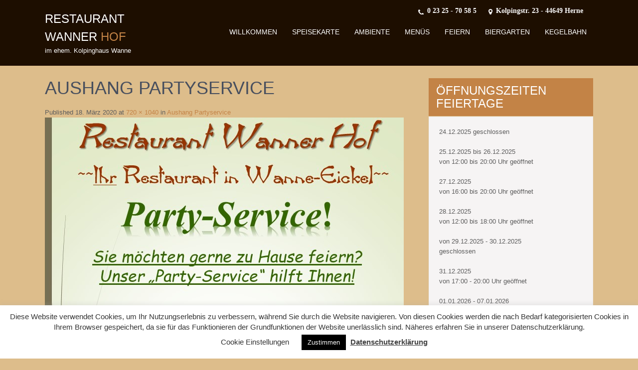

--- FILE ---
content_type: text/html; charset=UTF-8
request_url: https://www.restaurant-wanner-hof.de/party-service/aushang-partyservice/
body_size: 10718
content:
<!DOCTYPE html>
<html lang="de">
<head>
<meta charset="UTF-8">
<meta name="viewport" content="width=device-width, initial-scale=1">
<link rel="profile" href="http://gmpg.org/xfn/11">
<link rel="pingback" href="https://www.restaurant-wanner-hof.de/xmlrpc.php">
<meta name='robots' content='index, follow, max-image-preview:large, max-snippet:-1, max-video-preview:-1' />

	<!-- This site is optimized with the Yoast SEO plugin v26.8 - https://yoast.com/product/yoast-seo-wordpress/ -->
	<title>Aushang Partyservice - Restaurant Wanner Hof</title>
	<link rel="canonical" href="https://www.restaurant-wanner-hof.de/party-service/aushang-partyservice/" />
	<meta property="og:locale" content="de_DE" />
	<meta property="og:type" content="article" />
	<meta property="og:title" content="Aushang Partyservice - Restaurant Wanner Hof" />
	<meta property="og:url" content="https://www.restaurant-wanner-hof.de/party-service/aushang-partyservice/" />
	<meta property="og:site_name" content="Restaurant Wanner Hof" />
	<meta property="article:modified_time" content="2020-03-18T18:02:31+00:00" />
	<meta property="og:image" content="https://www.restaurant-wanner-hof.de/party-service/aushang-partyservice" />
	<meta property="og:image:width" content="720" />
	<meta property="og:image:height" content="1040" />
	<meta property="og:image:type" content="image/jpeg" />
	<meta name="twitter:card" content="summary_large_image" />
	<script type="application/ld+json" class="yoast-schema-graph">{"@context":"https://schema.org","@graph":[{"@type":"WebPage","@id":"https://www.restaurant-wanner-hof.de/party-service/aushang-partyservice/","url":"https://www.restaurant-wanner-hof.de/party-service/aushang-partyservice/","name":"Aushang Partyservice - Restaurant Wanner Hof","isPartOf":{"@id":"https://www.restaurant-wanner-hof.de/#website"},"primaryImageOfPage":{"@id":"https://www.restaurant-wanner-hof.de/party-service/aushang-partyservice/#primaryimage"},"image":{"@id":"https://www.restaurant-wanner-hof.de/party-service/aushang-partyservice/#primaryimage"},"thumbnailUrl":"https://www.restaurant-wanner-hof.de/wp-content/uploads/2020/03/Aushang-Partyservice.jpg","datePublished":"2020-03-18T18:01:58+00:00","dateModified":"2020-03-18T18:02:31+00:00","breadcrumb":{"@id":"https://www.restaurant-wanner-hof.de/party-service/aushang-partyservice/#breadcrumb"},"inLanguage":"de","potentialAction":[{"@type":"ReadAction","target":["https://www.restaurant-wanner-hof.de/party-service/aushang-partyservice/"]}]},{"@type":"ImageObject","inLanguage":"de","@id":"https://www.restaurant-wanner-hof.de/party-service/aushang-partyservice/#primaryimage","url":"https://www.restaurant-wanner-hof.de/wp-content/uploads/2020/03/Aushang-Partyservice.jpg","contentUrl":"https://www.restaurant-wanner-hof.de/wp-content/uploads/2020/03/Aushang-Partyservice.jpg","width":720,"height":1040},{"@type":"BreadcrumbList","@id":"https://www.restaurant-wanner-hof.de/party-service/aushang-partyservice/#breadcrumb","itemListElement":[{"@type":"ListItem","position":1,"name":"Startseite","item":"https://www.restaurant-wanner-hof.de/"},{"@type":"ListItem","position":2,"name":"Party Service","item":"https://www.restaurant-wanner-hof.de/party-service/"},{"@type":"ListItem","position":3,"name":"Aushang Partyservice"}]},{"@type":"WebSite","@id":"https://www.restaurant-wanner-hof.de/#website","url":"https://www.restaurant-wanner-hof.de/","name":"Restaurant Wanner Hof","description":"im ehem. Kolpinghaus Wanne","potentialAction":[{"@type":"SearchAction","target":{"@type":"EntryPoint","urlTemplate":"https://www.restaurant-wanner-hof.de/?s={search_term_string}"},"query-input":{"@type":"PropertyValueSpecification","valueRequired":true,"valueName":"search_term_string"}}],"inLanguage":"de"}]}</script>
	<!-- / Yoast SEO plugin. -->


<link rel="alternate" type="application/rss+xml" title="Restaurant Wanner Hof &raquo; Feed" href="https://www.restaurant-wanner-hof.de/feed/" />
<link rel="alternate" type="application/rss+xml" title="Restaurant Wanner Hof &raquo; Kommentar-Feed" href="https://www.restaurant-wanner-hof.de/comments/feed/" />
<link rel="alternate" title="oEmbed (JSON)" type="application/json+oembed" href="https://www.restaurant-wanner-hof.de/wp-json/oembed/1.0/embed?url=https%3A%2F%2Fwww.restaurant-wanner-hof.de%2Fparty-service%2Faushang-partyservice%2F%23main" />
<link rel="alternate" title="oEmbed (XML)" type="text/xml+oembed" href="https://www.restaurant-wanner-hof.de/wp-json/oembed/1.0/embed?url=https%3A%2F%2Fwww.restaurant-wanner-hof.de%2Fparty-service%2Faushang-partyservice%2F%23main&#038;format=xml" />
<style id='wp-img-auto-sizes-contain-inline-css' type='text/css'>
img:is([sizes=auto i],[sizes^="auto," i]){contain-intrinsic-size:3000px 1500px}
/*# sourceURL=wp-img-auto-sizes-contain-inline-css */
</style>
<style id='wp-block-library-inline-css' type='text/css'>
:root{--wp-block-synced-color:#7a00df;--wp-block-synced-color--rgb:122,0,223;--wp-bound-block-color:var(--wp-block-synced-color);--wp-editor-canvas-background:#ddd;--wp-admin-theme-color:#007cba;--wp-admin-theme-color--rgb:0,124,186;--wp-admin-theme-color-darker-10:#006ba1;--wp-admin-theme-color-darker-10--rgb:0,107,160.5;--wp-admin-theme-color-darker-20:#005a87;--wp-admin-theme-color-darker-20--rgb:0,90,135;--wp-admin-border-width-focus:2px}@media (min-resolution:192dpi){:root{--wp-admin-border-width-focus:1.5px}}.wp-element-button{cursor:pointer}:root .has-very-light-gray-background-color{background-color:#eee}:root .has-very-dark-gray-background-color{background-color:#313131}:root .has-very-light-gray-color{color:#eee}:root .has-very-dark-gray-color{color:#313131}:root .has-vivid-green-cyan-to-vivid-cyan-blue-gradient-background{background:linear-gradient(135deg,#00d084,#0693e3)}:root .has-purple-crush-gradient-background{background:linear-gradient(135deg,#34e2e4,#4721fb 50%,#ab1dfe)}:root .has-hazy-dawn-gradient-background{background:linear-gradient(135deg,#faaca8,#dad0ec)}:root .has-subdued-olive-gradient-background{background:linear-gradient(135deg,#fafae1,#67a671)}:root .has-atomic-cream-gradient-background{background:linear-gradient(135deg,#fdd79a,#004a59)}:root .has-nightshade-gradient-background{background:linear-gradient(135deg,#330968,#31cdcf)}:root .has-midnight-gradient-background{background:linear-gradient(135deg,#020381,#2874fc)}:root{--wp--preset--font-size--normal:16px;--wp--preset--font-size--huge:42px}.has-regular-font-size{font-size:1em}.has-larger-font-size{font-size:2.625em}.has-normal-font-size{font-size:var(--wp--preset--font-size--normal)}.has-huge-font-size{font-size:var(--wp--preset--font-size--huge)}.has-text-align-center{text-align:center}.has-text-align-left{text-align:left}.has-text-align-right{text-align:right}.has-fit-text{white-space:nowrap!important}#end-resizable-editor-section{display:none}.aligncenter{clear:both}.items-justified-left{justify-content:flex-start}.items-justified-center{justify-content:center}.items-justified-right{justify-content:flex-end}.items-justified-space-between{justify-content:space-between}.screen-reader-text{border:0;clip-path:inset(50%);height:1px;margin:-1px;overflow:hidden;padding:0;position:absolute;width:1px;word-wrap:normal!important}.screen-reader-text:focus{background-color:#ddd;clip-path:none;color:#444;display:block;font-size:1em;height:auto;left:5px;line-height:normal;padding:15px 23px 14px;text-decoration:none;top:5px;width:auto;z-index:100000}html :where(.has-border-color){border-style:solid}html :where([style*=border-top-color]){border-top-style:solid}html :where([style*=border-right-color]){border-right-style:solid}html :where([style*=border-bottom-color]){border-bottom-style:solid}html :where([style*=border-left-color]){border-left-style:solid}html :where([style*=border-width]){border-style:solid}html :where([style*=border-top-width]){border-top-style:solid}html :where([style*=border-right-width]){border-right-style:solid}html :where([style*=border-bottom-width]){border-bottom-style:solid}html :where([style*=border-left-width]){border-left-style:solid}html :where(img[class*=wp-image-]){height:auto;max-width:100%}:where(figure){margin:0 0 1em}html :where(.is-position-sticky){--wp-admin--admin-bar--position-offset:var(--wp-admin--admin-bar--height,0px)}@media screen and (max-width:600px){html :where(.is-position-sticky){--wp-admin--admin-bar--position-offset:0px}}

/*# sourceURL=wp-block-library-inline-css */
</style><style id='global-styles-inline-css' type='text/css'>
:root{--wp--preset--aspect-ratio--square: 1;--wp--preset--aspect-ratio--4-3: 4/3;--wp--preset--aspect-ratio--3-4: 3/4;--wp--preset--aspect-ratio--3-2: 3/2;--wp--preset--aspect-ratio--2-3: 2/3;--wp--preset--aspect-ratio--16-9: 16/9;--wp--preset--aspect-ratio--9-16: 9/16;--wp--preset--color--black: #000000;--wp--preset--color--cyan-bluish-gray: #abb8c3;--wp--preset--color--white: #ffffff;--wp--preset--color--pale-pink: #f78da7;--wp--preset--color--vivid-red: #cf2e2e;--wp--preset--color--luminous-vivid-orange: #ff6900;--wp--preset--color--luminous-vivid-amber: #fcb900;--wp--preset--color--light-green-cyan: #7bdcb5;--wp--preset--color--vivid-green-cyan: #00d084;--wp--preset--color--pale-cyan-blue: #8ed1fc;--wp--preset--color--vivid-cyan-blue: #0693e3;--wp--preset--color--vivid-purple: #9b51e0;--wp--preset--gradient--vivid-cyan-blue-to-vivid-purple: linear-gradient(135deg,rgb(6,147,227) 0%,rgb(155,81,224) 100%);--wp--preset--gradient--light-green-cyan-to-vivid-green-cyan: linear-gradient(135deg,rgb(122,220,180) 0%,rgb(0,208,130) 100%);--wp--preset--gradient--luminous-vivid-amber-to-luminous-vivid-orange: linear-gradient(135deg,rgb(252,185,0) 0%,rgb(255,105,0) 100%);--wp--preset--gradient--luminous-vivid-orange-to-vivid-red: linear-gradient(135deg,rgb(255,105,0) 0%,rgb(207,46,46) 100%);--wp--preset--gradient--very-light-gray-to-cyan-bluish-gray: linear-gradient(135deg,rgb(238,238,238) 0%,rgb(169,184,195) 100%);--wp--preset--gradient--cool-to-warm-spectrum: linear-gradient(135deg,rgb(74,234,220) 0%,rgb(151,120,209) 20%,rgb(207,42,186) 40%,rgb(238,44,130) 60%,rgb(251,105,98) 80%,rgb(254,248,76) 100%);--wp--preset--gradient--blush-light-purple: linear-gradient(135deg,rgb(255,206,236) 0%,rgb(152,150,240) 100%);--wp--preset--gradient--blush-bordeaux: linear-gradient(135deg,rgb(254,205,165) 0%,rgb(254,45,45) 50%,rgb(107,0,62) 100%);--wp--preset--gradient--luminous-dusk: linear-gradient(135deg,rgb(255,203,112) 0%,rgb(199,81,192) 50%,rgb(65,88,208) 100%);--wp--preset--gradient--pale-ocean: linear-gradient(135deg,rgb(255,245,203) 0%,rgb(182,227,212) 50%,rgb(51,167,181) 100%);--wp--preset--gradient--electric-grass: linear-gradient(135deg,rgb(202,248,128) 0%,rgb(113,206,126) 100%);--wp--preset--gradient--midnight: linear-gradient(135deg,rgb(2,3,129) 0%,rgb(40,116,252) 100%);--wp--preset--font-size--small: 13px;--wp--preset--font-size--medium: 20px;--wp--preset--font-size--large: 36px;--wp--preset--font-size--x-large: 42px;--wp--preset--spacing--20: 0.44rem;--wp--preset--spacing--30: 0.67rem;--wp--preset--spacing--40: 1rem;--wp--preset--spacing--50: 1.5rem;--wp--preset--spacing--60: 2.25rem;--wp--preset--spacing--70: 3.38rem;--wp--preset--spacing--80: 5.06rem;--wp--preset--shadow--natural: 6px 6px 9px rgba(0, 0, 0, 0.2);--wp--preset--shadow--deep: 12px 12px 50px rgba(0, 0, 0, 0.4);--wp--preset--shadow--sharp: 6px 6px 0px rgba(0, 0, 0, 0.2);--wp--preset--shadow--outlined: 6px 6px 0px -3px rgb(255, 255, 255), 6px 6px rgb(0, 0, 0);--wp--preset--shadow--crisp: 6px 6px 0px rgb(0, 0, 0);}:where(.is-layout-flex){gap: 0.5em;}:where(.is-layout-grid){gap: 0.5em;}body .is-layout-flex{display: flex;}.is-layout-flex{flex-wrap: wrap;align-items: center;}.is-layout-flex > :is(*, div){margin: 0;}body .is-layout-grid{display: grid;}.is-layout-grid > :is(*, div){margin: 0;}:where(.wp-block-columns.is-layout-flex){gap: 2em;}:where(.wp-block-columns.is-layout-grid){gap: 2em;}:where(.wp-block-post-template.is-layout-flex){gap: 1.25em;}:where(.wp-block-post-template.is-layout-grid){gap: 1.25em;}.has-black-color{color: var(--wp--preset--color--black) !important;}.has-cyan-bluish-gray-color{color: var(--wp--preset--color--cyan-bluish-gray) !important;}.has-white-color{color: var(--wp--preset--color--white) !important;}.has-pale-pink-color{color: var(--wp--preset--color--pale-pink) !important;}.has-vivid-red-color{color: var(--wp--preset--color--vivid-red) !important;}.has-luminous-vivid-orange-color{color: var(--wp--preset--color--luminous-vivid-orange) !important;}.has-luminous-vivid-amber-color{color: var(--wp--preset--color--luminous-vivid-amber) !important;}.has-light-green-cyan-color{color: var(--wp--preset--color--light-green-cyan) !important;}.has-vivid-green-cyan-color{color: var(--wp--preset--color--vivid-green-cyan) !important;}.has-pale-cyan-blue-color{color: var(--wp--preset--color--pale-cyan-blue) !important;}.has-vivid-cyan-blue-color{color: var(--wp--preset--color--vivid-cyan-blue) !important;}.has-vivid-purple-color{color: var(--wp--preset--color--vivid-purple) !important;}.has-black-background-color{background-color: var(--wp--preset--color--black) !important;}.has-cyan-bluish-gray-background-color{background-color: var(--wp--preset--color--cyan-bluish-gray) !important;}.has-white-background-color{background-color: var(--wp--preset--color--white) !important;}.has-pale-pink-background-color{background-color: var(--wp--preset--color--pale-pink) !important;}.has-vivid-red-background-color{background-color: var(--wp--preset--color--vivid-red) !important;}.has-luminous-vivid-orange-background-color{background-color: var(--wp--preset--color--luminous-vivid-orange) !important;}.has-luminous-vivid-amber-background-color{background-color: var(--wp--preset--color--luminous-vivid-amber) !important;}.has-light-green-cyan-background-color{background-color: var(--wp--preset--color--light-green-cyan) !important;}.has-vivid-green-cyan-background-color{background-color: var(--wp--preset--color--vivid-green-cyan) !important;}.has-pale-cyan-blue-background-color{background-color: var(--wp--preset--color--pale-cyan-blue) !important;}.has-vivid-cyan-blue-background-color{background-color: var(--wp--preset--color--vivid-cyan-blue) !important;}.has-vivid-purple-background-color{background-color: var(--wp--preset--color--vivid-purple) !important;}.has-black-border-color{border-color: var(--wp--preset--color--black) !important;}.has-cyan-bluish-gray-border-color{border-color: var(--wp--preset--color--cyan-bluish-gray) !important;}.has-white-border-color{border-color: var(--wp--preset--color--white) !important;}.has-pale-pink-border-color{border-color: var(--wp--preset--color--pale-pink) !important;}.has-vivid-red-border-color{border-color: var(--wp--preset--color--vivid-red) !important;}.has-luminous-vivid-orange-border-color{border-color: var(--wp--preset--color--luminous-vivid-orange) !important;}.has-luminous-vivid-amber-border-color{border-color: var(--wp--preset--color--luminous-vivid-amber) !important;}.has-light-green-cyan-border-color{border-color: var(--wp--preset--color--light-green-cyan) !important;}.has-vivid-green-cyan-border-color{border-color: var(--wp--preset--color--vivid-green-cyan) !important;}.has-pale-cyan-blue-border-color{border-color: var(--wp--preset--color--pale-cyan-blue) !important;}.has-vivid-cyan-blue-border-color{border-color: var(--wp--preset--color--vivid-cyan-blue) !important;}.has-vivid-purple-border-color{border-color: var(--wp--preset--color--vivid-purple) !important;}.has-vivid-cyan-blue-to-vivid-purple-gradient-background{background: var(--wp--preset--gradient--vivid-cyan-blue-to-vivid-purple) !important;}.has-light-green-cyan-to-vivid-green-cyan-gradient-background{background: var(--wp--preset--gradient--light-green-cyan-to-vivid-green-cyan) !important;}.has-luminous-vivid-amber-to-luminous-vivid-orange-gradient-background{background: var(--wp--preset--gradient--luminous-vivid-amber-to-luminous-vivid-orange) !important;}.has-luminous-vivid-orange-to-vivid-red-gradient-background{background: var(--wp--preset--gradient--luminous-vivid-orange-to-vivid-red) !important;}.has-very-light-gray-to-cyan-bluish-gray-gradient-background{background: var(--wp--preset--gradient--very-light-gray-to-cyan-bluish-gray) !important;}.has-cool-to-warm-spectrum-gradient-background{background: var(--wp--preset--gradient--cool-to-warm-spectrum) !important;}.has-blush-light-purple-gradient-background{background: var(--wp--preset--gradient--blush-light-purple) !important;}.has-blush-bordeaux-gradient-background{background: var(--wp--preset--gradient--blush-bordeaux) !important;}.has-luminous-dusk-gradient-background{background: var(--wp--preset--gradient--luminous-dusk) !important;}.has-pale-ocean-gradient-background{background: var(--wp--preset--gradient--pale-ocean) !important;}.has-electric-grass-gradient-background{background: var(--wp--preset--gradient--electric-grass) !important;}.has-midnight-gradient-background{background: var(--wp--preset--gradient--midnight) !important;}.has-small-font-size{font-size: var(--wp--preset--font-size--small) !important;}.has-medium-font-size{font-size: var(--wp--preset--font-size--medium) !important;}.has-large-font-size{font-size: var(--wp--preset--font-size--large) !important;}.has-x-large-font-size{font-size: var(--wp--preset--font-size--x-large) !important;}
/*# sourceURL=global-styles-inline-css */
</style>

<style id='classic-theme-styles-inline-css' type='text/css'>
/*! This file is auto-generated */
.wp-block-button__link{color:#fff;background-color:#32373c;border-radius:9999px;box-shadow:none;text-decoration:none;padding:calc(.667em + 2px) calc(1.333em + 2px);font-size:1.125em}.wp-block-file__button{background:#32373c;color:#fff;text-decoration:none}
/*# sourceURL=/wp-includes/css/classic-themes.min.css */
</style>
<link rel='stylesheet' id='cookie-law-info-css' href='https://www.restaurant-wanner-hof.de/wp-content/cache/autoptimize/css/autoptimize_single_20e8490fab0dcf7557a5c8b54494db6f.css?ver=3.2.8' type='text/css' media='all' />
<link rel='stylesheet' id='cookie-law-info-gdpr-css' href='https://www.restaurant-wanner-hof.de/wp-content/cache/autoptimize/css/autoptimize_single_359aca8a88b2331aa34ac505acad9911.css?ver=3.2.8' type='text/css' media='all' />

<link rel='stylesheet' id='skt-coffee-basic-style-css' href='https://www.restaurant-wanner-hof.de/wp-content/cache/autoptimize/css/autoptimize_single_90abbfe83357d38b41d437fdc4c4020e.css?ver=6.9' type='text/css' media='all' />
<link rel='stylesheet' id='skt-coffee-editor-style-css' href='https://www.restaurant-wanner-hof.de/wp-content/cache/autoptimize/css/autoptimize_single_60204302c38a961c4140f691c9e16084.css?ver=6.9' type='text/css' media='all' />
<link rel='stylesheet' id='nivo-slider-css' href='https://www.restaurant-wanner-hof.de/wp-content/cache/autoptimize/css/autoptimize_single_c57beb5b31eb4b08a2683a210a7c0754.css?ver=6.9' type='text/css' media='all' />
<link rel='stylesheet' id='skt-coffee-main-style-css' href='https://www.restaurant-wanner-hof.de/wp-content/cache/autoptimize/css/autoptimize_single_ae2566c3b7df58c25683bc6c46c927c7.css?ver=6.9' type='text/css' media='all' />
<link rel='stylesheet' id='skt-coffee-style-base-css' href='https://www.restaurant-wanner-hof.de/wp-content/cache/autoptimize/css/autoptimize_single_89b7f579a5eba6dc4d4c4975ff5b910f.css?ver=6.9' type='text/css' media='all' />
<script defer type="text/javascript" src="https://www.restaurant-wanner-hof.de/wp-includes/js/jquery/jquery.min.js?ver=3.7.1" id="jquery-core-js"></script>
<script defer type="text/javascript" src="https://www.restaurant-wanner-hof.de/wp-includes/js/jquery/jquery-migrate.min.js?ver=3.4.1" id="jquery-migrate-js"></script>
<script defer id="cookie-law-info-js-extra" src="[data-uri]"></script>
<script defer type="text/javascript" src="https://www.restaurant-wanner-hof.de/wp-content/cache/autoptimize/js/autoptimize_single_c5592a6fda4d0b779f56db2d5ddac010.js?ver=3.2.8" id="cookie-law-info-js"></script>
<script defer type="text/javascript" src="https://www.restaurant-wanner-hof.de/wp-content/cache/autoptimize/js/autoptimize_single_502e90124d3cc7cae5d9d21e51230ac6.js?ver=6.9" id="nivo-slider-js"></script>
<script defer type="text/javascript" src="https://www.restaurant-wanner-hof.de/wp-content/cache/autoptimize/js/autoptimize_single_479f973aaa9d6bfb286609da714c141c.js?ver=6.9" id="skt-coffee-custom-js"></script>
<link rel="https://api.w.org/" href="https://www.restaurant-wanner-hof.de/wp-json/" /><link rel="alternate" title="JSON" type="application/json" href="https://www.restaurant-wanner-hof.de/wp-json/wp/v2/media/421" /><link rel="EditURI" type="application/rsd+xml" title="RSD" href="https://www.restaurant-wanner-hof.de/xmlrpc.php?rsd" />
<meta name="generator" content="WordPress 6.9" />
<link rel='shortlink' href='https://www.restaurant-wanner-hof.de/?p=421' />
        	<style type="text/css"> 
					a, .blog_lists h2 a:hover,
					#sidebar ul li a:hover,								
					.cols-4 ul li a:hover, .cols-4 ul li.current_page_item a,					
					.phone-no strong,					
					.sitenav ul li a:hover, .sitenav ul li.current_page_item a,					
					.logo h1 span,
					.headertop .left a:hover,
					.services-wrap .one_third h4,
					.cols-4 h5 span,
					.welcomewrap h2 span			
					{ color:#c38346;}
					 
					
					.pagination ul li .current, .pagination ul li a:hover, 
					#commentform input#submit:hover,					
					.nivo-controlNav a.active,				
					h3.widget-title,				
					.wpcf7 input[type='submit'],
					.headertop .right a,
					.services-wrap .one_third:hover
					{ background-color:#c38346;}
					
						
					.header,
					section#home_slider					
					{ border-color:#c38346;}
					
			</style> 
	<style type="text/css">
		
	</style>
	<style type="text/css" id="custom-background-css">
body.custom-background { background-color: #ddbd8b; }
</style>
	<link rel='stylesheet' id='cookie-law-info-table-css' href='https://www.restaurant-wanner-hof.de/wp-content/cache/autoptimize/css/autoptimize_single_26b4f0c3c1bcf76291fa4952fb7f04fb.css?ver=3.2.8' type='text/css' media='all' />
</head>

<body class="attachment wp-singular attachment-template-default attachmentid-421 attachment-jpeg custom-background wp-theme-skt-coffee">
  <div class="header innerheader rel">
        <div class="container">
            <div class="logo">
            			                        <a href="https://www.restaurant-wanner-hof.de/"><h1>Restaurant Wanner Hof</h1>
                        <p>im ehem. Kolpinghaus Wanne</p></a>
            </div><!-- logo -->
            <div class="header_right"> 
            
                              <div class="headerinfo">
                                       <span class="phoneno">0 23 25 - 70 58 5</span>
                                    
                                      <span class="address">Kolpingstr. 23 - 44649 Herne</span>
                                   
                 </div>                 
                      
                        
             <div class="toggle">
                <a class="toggleMenu" href="#">Menu</a>
             </div><!-- toggle --> 
             <div class="sitenav">
                    <div class="menu-hauptmenue-container"><ul id="menu-hauptmenue" class="menu"><li id="menu-item-30" class="menu-item menu-item-type-post_type menu-item-object-page menu-item-home menu-item-30"><a href="https://www.restaurant-wanner-hof.de/">Willkommen</a></li>
<li id="menu-item-622" class="menu-item menu-item-type-custom menu-item-object-custom menu-item-622"><a href="https://www.restaurant-wanner-hof.de/wp-content/uploads/2024/12/2024.12.05_neue-Speisekarte.pdf">Speisekarte</a></li>
<li id="menu-item-131" class="menu-item menu-item-type-post_type menu-item-object-page menu-item-131"><a href="https://www.restaurant-wanner-hof.de/ambiente-im-wanner-hof/">Ambiente</a></li>
<li id="menu-item-203" class="menu-item menu-item-type-post_type menu-item-object-page menu-item-203"><a href="https://www.restaurant-wanner-hof.de/menue-und-buffetvorschlaege-wanner-hof/">Menüs</a></li>
<li id="menu-item-58" class="menu-item menu-item-type-post_type menu-item-object-page menu-item-has-children menu-item-58"><a href="https://www.restaurant-wanner-hof.de/feierlichkeiten/">Feiern</a>
<ul class="sub-menu">
	<li id="menu-item-269" class="menu-item menu-item-type-post_type menu-item-object-page menu-item-269"><a href="https://www.restaurant-wanner-hof.de/festsaal/">Saal</a></li>
	<li id="menu-item-424" class="menu-item menu-item-type-post_type menu-item-object-page menu-item-424"><a href="https://www.restaurant-wanner-hof.de/party-service/">Party Service</a></li>
</ul>
</li>
<li id="menu-item-25" class="menu-item menu-item-type-post_type menu-item-object-page menu-item-25"><a href="https://www.restaurant-wanner-hof.de/biergarten-wanner-hof/">Biergarten</a></li>
<li id="menu-item-26" class="menu-item menu-item-type-post_type menu-item-object-page menu-item-26"><a href="https://www.restaurant-wanner-hof.de/kegelbahn-wanner-hof/">Kegelbahn</a></li>
</ul></div>             </div><!-- site-nav -->
            <div class="clear"></div>
          </div><!-- header_right -->
          <div class="clear"></div>
        </div><!-- container -->
  </div><!--.header -->

      
      

<div class="container">
     <div class="page_content ">
        <section class="site-main">

			    
                <article id="post-421" class="post-421 attachment type-attachment status-inherit hentry">
                    <header class="entry-header">
                        <h1 class="entry-title">Aushang Partyservice</h1>    
                        <div class="entry-meta">
                            Published <span class="entry-date"><time class="entry-date" datetime="2020-03-18T19:01:58+01:00">18. März 2020</time></span> at <a href="https://www.restaurant-wanner-hof.de/wp-content/uploads/2020/03/Aushang-Partyservice.jpg">720 &times; 1040</a> in <a href="https://www.restaurant-wanner-hof.de/party-service/aushang-partyservice/#main" rel="gallery">Aushang Partyservice</a>                        </div><!-- .entry-meta -->
    
                        <nav role="navigation" id="image-navigation" class="image-navigation">
                            <div class="nav-previous"></div>
                            <div class="nav-next"></div>
                        </nav><!-- #image-navigation -->
                    </header><!-- .entry-header -->
    
                    <div class="entry-content">
                        <div class="entry-attachment">
                            <div class="attachment">
                                <a href="https://www.restaurant-wanner-hof.de/wp-content/uploads/2020/03/Aushang-Partyservice.jpg" rel="attachment"><img width="720" height="1040" src="https://www.restaurant-wanner-hof.de/wp-content/uploads/2020/03/Aushang-Partyservice.jpg" class="attachment-1200x1200 size-1200x1200" alt="" decoding="async" fetchpriority="high" srcset="https://www.restaurant-wanner-hof.de/wp-content/uploads/2020/03/Aushang-Partyservice.jpg 720w, https://www.restaurant-wanner-hof.de/wp-content/uploads/2020/03/Aushang-Partyservice-208x300.jpg 208w, https://www.restaurant-wanner-hof.de/wp-content/uploads/2020/03/Aushang-Partyservice-709x1024.jpg 709w" sizes="(max-width: 720px) 100vw, 720px" /></a>                            </div><!-- .attachment -->
    
                                                    </div><!-- .entry-attachment -->
    
                                            </div><!-- .entry-content -->
    
                                    </article><!-- #post-## -->
    
                    
            
        </section>
        <div id="sidebar">    
    <h3 class="widget-title">Öffnungszeiten Feiertage</h3><aside id="%1$s" class="widget %2$s"><div class="textwidget"><p>24.12.2025 geschlossen</p>
<p>25.12.2025 bis 26.12.2025<br />
von 12:00 bis 20:00 Uhr geöffnet</p>
<p>27.12.2025<br />
von 16:00 bis 20:00 Uhr geöffnet</p>
<p>28.12.2025<br />
von 12:00 bis 18:00 Uhr geöffnet</p>
<p>von 29.12.2025 - 30.12.2025<br />
geschlossen</p>
<p>31.12.2025<br />
von 17:00 - 20:00 Uhr geöffnet</p>
<p>01.01.2026 - 07.01.2026<br />
geschlossen</p>
<p>08.01.2026<br />
ab17:00 Uhr wie gewohnt geöffnet</p>
</div></aside><h3 class="widget-title">Öffnungszeiten</h3><aside id="%1$s" class="widget %2$s"><div class="textwidget"><p class="p1"><strong>Mittwoch - Freitag<br />
</strong>16:00 Uhr bis 22:00 Uhr</p>
<p class="p1"><strong>Samstag<br />
</strong>11:00 Uhr bis 14:00 Uhr<br />
17:00 Uhr bis 22:00 Uhr</p>
<p class="p1"><strong>Sonn- und Feiertage</strong><br />
11:30 Uhr bis 20:00 Uhr<br />
durchgehend</p>
<p class="p1"><strong>Montag und Dienstag<br />
</strong><strong>Ruhetag</strong></p>
<p class="p1">Bei einem Mindestbestellwert von 20,00 Euro und im Umkreis von 3 Kilometern liefern wir ohne Zusatzkosten. Rufen Sie uns einfach an:</p>
<p class="p1">02325 - 70 585</p>
<p class="p1">Änderungen vorbehalten.</p>
</div></aside>	
</div><!-- sidebar -->        <div class="clear"></div>
    </div>
</div>

<div id="footer-wrapper">
    	<div class="container">
             <div class="cols-4 widget-column-1">  
                   <div class="logo footerlogo">
            			                        <a href="https://www.restaurant-wanner-hof.de/">
                        <h1>Restaurant Wanner Hof</h1>
                        <p>im ehem. Kolpinghaus Wanne</p></a>
                   </div><!-- logo -->
                                      <p>Wanner Hof,
Kolpingstr. 23,
44649 Herne</p>
                                  <div class="phone-no">
                 
             		 02325 - 70585 <br  />
                              
                        </div>
           <div class="clear"></div>                
                  <div class="social-icons">
					                    
                     
                    
                                        
                                      </div>  
            </div><!--end .widget-column-1-->                  
			         
             
             <div class="cols-4 widget-column-2"> 
                              <h5>Rechtliches</h5>
                               <div class="menu">
                  <div class="menu-rechtliches-container"><ul id="menu-rechtliches" class="menu"><li id="menu-item-31" class="menu-item menu-item-type-post_type menu-item-object-page menu-item-31"><a href="https://www.restaurant-wanner-hof.de/impressum-wanner-hof/">Impressum Wanner Hof</a></li>
<li id="menu-item-32" class="menu-item menu-item-type-post_type menu-item-object-page menu-item-32"><a href="https://www.restaurant-wanner-hof.de/datenschutzerklaerung-wanner-hof/">Datenschutzerklärung Wanner Hof</a></li>
</ul></div>                </div>                        	
                       	
              </div><!--end .widget-column-2-->     
                      
               <div class="cols-4 widget-column-3">
                                   <h5>Unsere Philosophie</h5> 
                    
                             	
				<p>In einem hellen und modernen Ambiente möchten wir Sie mit unseren frisch zubereiteten Speisen verwöhnen. Gerne richten wir auch Ihre Feierlichkeiten für Sie aus.</p> 
                                
                                   <a class="ReadMore" href="#">Read More</a>
                                       
                </div><!--end .widget-column-3-->
                
                <div class="cols-4 widget-column-4">
                                 <h5>Neuigkeiten</h5> 
                 
                                                                          
                </div><!--end .widget-column-4-->
            <div class="clear"></div>
        </div><!--end .container-->
        
        <div class="copyright-wrapper">
        	<div class="container">
                <div class="copyright-txt">&copy; 2025 Restaurant Wanner Hof. All Rights Reserved</div>
                <div class="design-by">Restaurant Wanner Hof Theme By  <a href="https://www.sktthemes.org/product-category/restaurant/" target="_blank">
        SKT Restaurant Themes        </a></div>
            </div>
            <div class="clear"></div>
        </div>
    </div>
<script type="speculationrules">
{"prefetch":[{"source":"document","where":{"and":[{"href_matches":"/*"},{"not":{"href_matches":["/wp-*.php","/wp-admin/*","/wp-content/uploads/*","/wp-content/*","/wp-content/plugins/*","/wp-content/themes/skt-coffee/*","/*\\?(.+)"]}},{"not":{"selector_matches":"a[rel~=\"nofollow\"]"}},{"not":{"selector_matches":".no-prefetch, .no-prefetch a"}}]},"eagerness":"conservative"}]}
</script>
<!--googleoff: all--><div id="cookie-law-info-bar" data-nosnippet="true"><span>Diese Website verwendet Cookies, um Ihr Nutzungserlebnis zu verbessern, während Sie durch die Website navigieren. Von diesen Cookies werden die nach Bedarf kategorisierten Cookies in Ihrem Browser gespeichert, da sie für das Funktionieren der Grundfunktionen der Website unerlässlich sind. Näheres erfahren Sie in unserer Datenschutzerklärung.<br />
<a role='button' class="cli_settings_button" style="margin:5px 20px 5px 20px">Cookie Einstellungen</a><a role='button' data-cli_action="accept" id="cookie_action_close_header" class="medium cli-plugin-button cli-plugin-main-button cookie_action_close_header cli_action_button wt-cli-accept-btn" style="margin:5px">Zustimmen</a> <a href="https://www.restaurant-wanner-hof.de/datenschutzerklaerung-wanner-hof/" id="CONSTANT_OPEN_URL" target="_blank" class="cli-plugin-main-link">Datenschutzerklärung</a></span></div><div id="cookie-law-info-again" data-nosnippet="true"><span id="cookie_hdr_showagain">Cookie Einstellungen</span></div><div class="cli-modal" data-nosnippet="true" id="cliSettingsPopup" tabindex="-1" role="dialog" aria-labelledby="cliSettingsPopup" aria-hidden="true">
  <div class="cli-modal-dialog" role="document">
	<div class="cli-modal-content cli-bar-popup">
		  <button type="button" class="cli-modal-close" id="cliModalClose">
			<svg class="" viewBox="0 0 24 24"><path d="M19 6.41l-1.41-1.41-5.59 5.59-5.59-5.59-1.41 1.41 5.59 5.59-5.59 5.59 1.41 1.41 5.59-5.59 5.59 5.59 1.41-1.41-5.59-5.59z"></path><path d="M0 0h24v24h-24z" fill="none"></path></svg>
			<span class="wt-cli-sr-only">Schließen</span>
		  </button>
		  <div class="cli-modal-body">
			<div class="cli-container-fluid cli-tab-container">
	<div class="cli-row">
		<div class="cli-col-12 cli-align-items-stretch cli-px-0">
			<div class="cli-privacy-overview">
				<h4>Datenschutzübersicht</h4>				<div class="cli-privacy-content">
					<div class="cli-privacy-content-text">Diese Website verwendet Cookies, um Ihr Nutzungserlebnis zu verbessern, während Sie durch die Website navigieren. Von diesen Cookies werden die nach Bedarf kategorisierten Cookies in Ihrem Browser gespeichert, da sie für das Funktionieren der Grundfunktionen der Website unerlässlich sind. <strong>Wir verwenden keine nicht notwendigen Cookies, keine Statistiktools und keine Marketingcookies.</strong></div>
				</div>
				<a class="cli-privacy-readmore" aria-label="Mehr anzeigen" role="button" data-readmore-text="Mehr anzeigen" data-readless-text="Weniger anzeigen"></a>			</div>
		</div>
		<div class="cli-col-12 cli-align-items-stretch cli-px-0 cli-tab-section-container">
												<div class="cli-tab-section">
						<div class="cli-tab-header">
							<a role="button" tabindex="0" class="cli-nav-link cli-settings-mobile" data-target="necessary" data-toggle="cli-toggle-tab">
								Notwendige Cookies							</a>
															<div class="wt-cli-necessary-checkbox">
									<input type="checkbox" class="cli-user-preference-checkbox"  id="wt-cli-checkbox-necessary" data-id="checkbox-necessary" checked="checked"  />
									<label class="form-check-label" for="wt-cli-checkbox-necessary">Notwendige Cookies</label>
								</div>
								<span class="cli-necessary-caption">immer aktiv</span>
													</div>
						<div class="cli-tab-content">
							<div class="cli-tab-pane cli-fade" data-id="necessary">
								<div class="wt-cli-cookie-description">
									Notwendige Cookies sind für das reibungslose Funktionieren der Website unbedingt erforderlich. Diese Kategorie enthält nur Cookies, die grundlegende Funktionen und Sicherheitsmerkmale der Website gewährleisten. Diese Cookies speichern keine persönlichen Informationen.

<table class="cookielawinfo-row-cat-table cookielawinfo-classic"><thead><tr><th class="cookielawinfo-column-1">Cookie</th><th class="cookielawinfo-column-2">Typ</th><th class="cookielawinfo-column-3">Dauer</th><th class="cookielawinfo-column-4">Beschreibung</th></tr></thead><tbody><tr class="cookielawinfo-row"><td class="cookielawinfo-column-1">cookielawinfo-checkbox-necessary</td><td class="cookielawinfo-column-2">first party session</td><td class="cookielawinfo-column-3">1 Stunde</td><td class="cookielawinfo-column-4">Dieses Cookie wird vom GDPR Cookie Consent Plugin gesetzt. Die Cookies dienen dazu, die Einwilligung des Nutzers für die Cookies in der Kategorie "Notwendig" zu speichern.

Speicherdauer: 1 Stunde

Erforderlich: ja</td></tr><tr class="cookielawinfo-row"><td class="cookielawinfo-column-1">CookieLawInfoConsent</td><td class="cookielawinfo-column-2">first party session</td><td class="cookielawinfo-column-3">1 Jahr</td><td class="cookielawinfo-column-4">Das Cookie wird vom GDPR Cookie Consent Plugin gesetzt und dient dazu zu speichern, um die Zusammenfassung der für die Verwendung von Cookies erteilten Einwilligung zu speichern. Das Cookie speichert keine personenbezogenen Daten.

Speicherdauer: 1 Jahr

Erforderlich: Ja</td></tr><tr class="cookielawinfo-row"><td class="cookielawinfo-column-1">viewed_cookie_policy</td><td class="cookielawinfo-column-2">first party session</td><td class="cookielawinfo-column-3">Sitzung</td><td class="cookielawinfo-column-4">Das Cookie wird vom GDPR Cookie Consent Plugin gesetzt und dient dazu zu speichern, ob der Benutzer der Verwendung von Cookies zugestimmt hat oder nicht. Das Cookie speichert keine personenbezogenen Daten.</td></tr><tr class="cookielawinfo-row"><td class="cookielawinfo-column-1">wordpress_test_cookie</td><td class="cookielawinfo-column-2">first party session</td><td class="cookielawinfo-column-3">Sitzung</td><td class="cookielawinfo-column-4">Überprüft, ob der Browser Cookies akzeptiert.

Speicherdauer: nur für die aktuelle Sitzung</td></tr></tbody></table>								</div>
							</div>
						</div>
					</div>
																		</div>
	</div>
</div>
		  </div>
		  <div class="cli-modal-footer">
			<div class="wt-cli-element cli-container-fluid cli-tab-container">
				<div class="cli-row">
					<div class="cli-col-12 cli-align-items-stretch cli-px-0">
						<div class="cli-tab-footer wt-cli-privacy-overview-actions">
						
															<a id="wt-cli-privacy-save-btn" role="button" tabindex="0" data-cli-action="accept" class="wt-cli-privacy-btn cli_setting_save_button wt-cli-privacy-accept-btn cli-btn">SPEICHERN &amp; AKZEPTIEREN</a>
													</div>
						
					</div>
				</div>
			</div>
		</div>
	</div>
  </div>
</div>
<div class="cli-modal-backdrop cli-fade cli-settings-overlay"></div>
<div class="cli-modal-backdrop cli-fade cli-popupbar-overlay"></div>
<!--googleon: all-->
</body>
</html>

--- FILE ---
content_type: text/css
request_url: https://www.restaurant-wanner-hof.de/wp-content/cache/autoptimize/css/autoptimize_single_90abbfe83357d38b41d437fdc4c4020e.css?ver=6.9
body_size: 4471
content:
body{margin:0;padding:0;line-height:20px;font-size:13px;color:#5c5c5c;font-family:Arial,Helvetica,sans-serif;box-sizing:border-box}*{margin:0;padding:0;outline:none}img{border:none;margin:0;padding:0;height:auto}.wp-caption,.wp-caption-text,.sticky,.gallery-caption,.aligncenter{margin:0;padding:0}p{margin:0;padding:0}a{text-decoration:none;color:#c38346}a:hover{color:#b68023}ol,ul{margin:0;padding:0}ol li,ul li{list-style:inside}ul li ul,ul li ul li ul,ol li ol,ol li ol li ol{margin-left:10px}h1,h2,h3,h4,h5,h6{color:#484f5e;font-family:'Roboto',sans-serif;margin:0 0 20px;padding:0;line-height:1.1;font-weight:400;text-transform:uppercase;word-wrap:break-word}h1{font-size:36px}h2{font-size:30px}h3{font-size:24px}h4{font-size:20px}h5{font-size:18px}h6{font-size:14px}.clear{clear:both}.alignnone{margin:5px 20px 20px 0}a img.alignnone{margin:5px 20px 20px 0}.wp-caption.alignnone{margin:5px 20px 20px 0}img.alignnone,.alignnone,.alignnone img{width:100%;display:table-cell}img.aligncenter,.aligncenter{text-align:center;float:none;padding:5px;display:block;margin:0 auto}img.alignleft,.alignleft{float:left;margin:0 15px 0 0;padding:5px}img.alignright,.alignright{float:right;margin:0 0 0 15px;padding:5px}.left{float:left}.right{float:right}.space50{clear:both;height:50px}.space100{clear:both;height:100px}.pagination{display:table;clear:both}.pagination ul{list-style:none;margin:20px 0}.pagination ul li{display:inline;float:left;margin-right:5px}.pagination ul li span,.pagination ul li a{background:#646262;color:#fff;padding:5px 10px;display:inline-block}.pagination ul li .current,.pagination ul li a:hover{background:#34c6f6}#comment-nav-above .nav-previous,#comment-nav-below .nav-previous{float:none !important;margin:10px 0}ol.comment-list li{list-style:none;margin-bottom:5px}.container{width:1100px;margin:0 auto;position:relative}.toggle{display:block}.toggle a{color:#fff;background:url(//www.restaurant-wanner-hof.de/wp-content/themes/skt-coffee/images/mobile_nav_right.png) no-repeat right center #c38346;padding:10px;margin-top:5px;font-size:16px;text-align:left}.toggle a:hover{color:#fff !important}.sitenav{display:none}.sitenav{padding:0;text-align:right;float:right}.sitenav ul{float:right;margin:0;padding:0;font-family:'Roboto',sans-serif;font-weight:400;font-size:14px;text-transform:uppercase}.sitenav ul li{display:inline-block;margin:0;position:relative;text-align:center}.sitenav ul li a{padding:10px 13px;display:block;color:#fff}.sitenav ul li ul li{display:block;position:relative;float:none;top:-1px;border-bottom:1px solid #442a13}.sitenav ul li ul li a{display:block;padding-top:10px;padding-bottom:10px;position:relative;top:1px;text-align:left}.sitenav ul li a:hover,.sitenav ul li.current_page_item a{color:#c38346}.sitenav ul li ul{display:none;z-index:9999999;position:relative}.sitenav ul li:hover>ul{display:block;width:200px;position:absolute;left:0;text-align:left;background-color:rgba(29,14,0,.9);box-shadow:0 2px 2px #333}.sitenav ul li:hover ul li ul{display:none;position:relative}.sitenav ul li:hover ul li:hover>ul{display:block;position:absolute;left:200px;top:1px}.header{width:100%;z-index:999;top:auto;background-color:rgba(29,14,0,.7);position:absolute}.innerheader{position:relative;background-color:rgba(29,14,0,1)}.logo{float:left;z-index:99;padding:20px 0;color:#fff;width:20%}.logo h1{font-weight:400;margin:0;line-height:36px;color:#fff;text-transform:uppercase;font-size:24px}.logo h1 span{color:#c38346}.logo a{color:#fff}.header_right{float:right;text-align:right;width:80%;color:#fff}.headerinfo{font:600 14px/24px 'Roboto';color:#fff;padding:10px 20px 10px 0}.headerinfo span{font-size:14px;margin-left:20px}.headerinfo .phoneno{background:url(//www.restaurant-wanner-hof.de/wp-content/themes/skt-coffee/images/icon-phone.png) no-repeat left 4px;padding:0 0 0 20px}.headerinfo .address{background:url(//www.restaurant-wanner-hof.de/wp-content/themes/skt-coffee/images/location-icon.png) no-repeat left 4px;padding:0 0 0 15px}section#home_slider{padding:0;border-bottom:4px solid #c38346}#FrontBlogPost,#wrapfirst,#wrapsecond{padding:70px 0}h2.section-title{color:#454545;font:300 36px/40px 'Roboto',san-serif;text-align:center}.headerinfo #calendar_wrap{float:right}.headerinfo .search-field,.headerinfo select{width:200px;height:28px}.headerinfo ul li,.headerinfo ol li{list-style:none;display:inline-block}.headerinfo h3{display:block !important;color:#fff}#pagearea{background-color:#432a1c;border-bottom:6px solid #865628;padding:50px 0;color:#fff}.leftwrap{width:41%;float:left;margin:0 20px 0 0}.leftwrap .leftthumbbx{width:177px;float:left;margin:0 35px 0 0}.leftwrap h2{color:#fff;font-weight:300;font-family:'Roboto',sans-serif;font-size:30px;margin:15px 0}.leftwrap h2 span{color:#c38346;font-weight:900}.leftwrap p{margin-bottom:25px}.rightwrap{width:51%;float:right}.rightwrap .threebox{width:164px;height:164px;float:left;margin:0 0 0 22px;background-color:#fff;border-radius:50%;text-align:center}.rightwrap .threebox img{margin:30px auto 10px auto}.rightwrap .threebox h3{font-size:16px;font-weight:600;color:#381305}.rightwrap .threebox a{display:block}a.ReadMore{background-color:#c38346;color:#fff;padding:5px 15px;font:normal 18px/22px 'Roboto Condensed';text-transform:uppercase;-moz- border-radius:5px;-webkit- border-radius:5px;border-radius:5px}a.ReadMore:hover{background-color:#865628;color:#fff}#wrapfirst{background:url(//www.restaurant-wanner-hof.de/wp-content/themes/skt-coffee/images/bodybg.jpg) repeat left top}.last_column{clear:right;margin-right:0 !important}.MoreLink{background-color:#262626;color:#fff;display:inline-block;padding:6px 15px}.welcomewrap img{float:right;margin:10px 0 0 30px;padding:7px;background-color:#fff;border:1px solid #e6e5e5}.welcomewrap p{margin-bottom:30px}.welcomewrap h2{margin-bottom:20px;font-size:38px;border-bottom:1px solid #e1c9b3;box-shadow:0 1px 0 #fff;padding-bottom:10px}.welcomewrap h2 span{color:#c38346}.social-icons a{background-color:#432a1c !important;color:#fff;width:35px;height:35px;line-height:35px;text-align:center;vertical-align:middle;display:inline-block;transition:.6s;-moz-transition:.6s;-webkit-transition:.6s;-o-transition:.6s;margin:0 3px 0 0;padding:0;border-radius:50%}.social-icons br{display:none}.social-icons a:hover{background-color:#c38346 !important;color:#fff}.social-icons .fb{background:url(//www.restaurant-wanner-hof.de/wp-content/themes/skt-coffee/images/icon-fb.png) no-repeat center center}.social-icons .tw{background:url(//www.restaurant-wanner-hof.de/wp-content/themes/skt-coffee/images/icon-tw.png) no-repeat center center}.social-icons .gp{background:url(//www.restaurant-wanner-hof.de/wp-content/themes/skt-coffee/images/icon-gp.png) no-repeat center center}.social-icons .in{background:url(//www.restaurant-wanner-hof.de/wp-content/themes/skt-coffee/images/icon-in.png) no-repeat center center}.site-main{width:740px;margin:0;padding:0;float:left}#sitefull{width:100%;float:none}#sitefull p{margin-bottom:15px}.page_content{padding:25px 0}.page_content p{margin-bottom:20px;line-height:20px}.blog_lists{margin-bottom:30px}.blog_lists h3{margin-bottom:0;text-transform:none}.blog_lists h3 a{color:#484f5e}.blog_lists h3 a:hover{color:#c38346}.blog_lists p{margin-bottom:10px}.blog-meta{font-style:italic;margin-bottom:8px}.post-date,.post-comment,.post-categories{display:inline;color:#000}.single_title{margin-bottom:5px}.BlogPosts{width:31.2%;float:left;margin:0 3% 0 0}.BlogPosts img{width:100%}.BlogPosts h3{margin:10px 0;font-size:22px}.post-thumb{width:20%;float:left;margin:5px 25px 5px 0}#sidebar{width:330px;float:right}aside.widget{margin-bottom:30px;background-color:#f6f4f4;padding:20px;border:1px solid #edecec}aside.widget ul{list-style:disc}h3.widget-title{background-color:#c38346;padding:12px 15px;margin-bottom:1px;color:#fff}#sidebar ul li{list-style:none;word-wrap:break-word;border-bottom:1px dashed #d0cfcf;display:block;padding:12px 0}#sidebar ul li a{background:url(//www.restaurant-wanner-hof.de/wp-content/themes/skt-coffee/images/sidebar-arrow.png) no-repeat 0 14px;padding:10px 0 10px 20px;color:#3b3b3b}#sidebar ul li a:hover{color:#34c6f6}#sidebar ul li:last-child a{border:none}#footer-wrapper{background:url(//www.restaurant-wanner-hof.de/wp-content/themes/skt-coffee/images/footerbg.jpg) repeat center top;position:relative;padding:45px 0 0;color:#fff;border-top:9px solid #432a1c}.cols-4{width:24%;float:left;margin:0 3% 2% 0;word-wrap:break-word}.widget-column-2{width:19%}.widget-column-4{margin-right:0 !important}.cols-4 h5{font-weight:400;font-size:24px;color:#fff;margin-bottom:25px;border-bottom:1px solid #432a1c;padding-bottom:15px;text-transform:uppercase}.cols-4 h5 span{font-weight:300;color:#c38346}.cols-4 ul{margin:0;padding:0;list-style:inside disc}.cols-4 ul li{display:block;padding:0;word-wrap:break-word}.cols-4 ul li a{color:#fff;font:normal 12px/24px Arial,Helvetica,sans-serif;background:url(//www.restaurant-wanner-hof.de/wp-content/themes/skt-coffee/images/list-arrow.png) no-repeat 0 2px;padding:0 0 0 20px}.cols-4 ul li a:hover,.cols-4 ul li.current_page_item a{color:#dd5145}.cols-4 a.readmore span{color:#fff}.cols-4 p{margin-bottom:15px}.cols-4 h1,.cols-4 h2,.cols-4 h3,.cols-4 h4,.cols-4 h5,.cols-4 h6{color:#fff}.phone-no{margin:10px 0 20px;line-height:22px}.phone-no a{color:#d6d6d6}.phone-no a:hover{color:#d6d6d6}.phone-no strong{display:inline-block;color:#c38346}.cols-4 .phone-no p{margin-bottom:0}.widget-column-2 a{font:400 20px/24px 'Roboto',san-serif}div.recent-post{margin:0;padding:0;list-style:none}div.recent-post{display:block;line-height:18px;padding:0 0 30px;background:0 0;margin-bottom:30px;border-bottom:#432a1c 1px dashed}div.recent-post img{float:left;margin:0 15px 0 0;border:#432a1c solid 3px}div.recent-post span{font-size:11px}div.recent-post a{text-decoration:none;background:0 0}div.recent-post a:hover{text-decoration:none}div.recent-post:last-child{border-bottom:0;padding-bottom:0;margin-bottom:0}div.recent-post p{display:inline;line-height:22px;margin:0}.footerlogo{background-color:#432a1c;padding:15px 20px;text-align:center;margin:-45px 0 25px;width:155px;float:none}.footerlogo h1{font-size:25px !important}.copyright-wrapper{background-color:#432a1c;position:relative;padding:15px 0}.copyright-txt{float:left}.copyright-txt span{color:#c38346}.design-by{float:right}.recent-post{min-height:70px;margin:0 0 20px}.recent-post img{float:left;width:60px;margin:3px 10px 5px 0}.recent-post h6{font-size:15px;color:#fff;margin:0 0 5px;font-weight:600}.recent-post h6:hover{color:#34c6f6}.recent-post:last-child{border-bottom:none;margin-bottom:0;padding-bottom:0}.button{background-color:#ff6565;border-bottom:4px solid #e44545;color:#fff;padding:8px 20px;display:inline-block;border-radius:2px;-moz-border-radius:2px;-webkit-border-radius:2px;-o-border-radius:2px;-ms-border-radius:2px}.button:hover{background-color:#34c6f6;border-color:#1898c2;color:#fff}a.added_to_cart{background:#e1472f;padding:5px;display:inline-block;color:#fff;line-height:1}a.added_to_cart:hover{background:#000}a.button.added:before{content:'' !important}#bbpress-forums ul li{padding:0}#subscription-toggle a.subscription-toggle{padding:5px 10px;display:inline-block;color:#e1472f;margin-top:4px}textarea.wp-editor-area{border:1px #ccc solid}.woocommerce input[type=text],.woocommerce textarea{border:1px #ccc solid;padding:4px}form.woocommerce-ordering select{padding:5px;color:#777}.woocommerce table.shop_table th,.woocommerce-page table.shop_table th{font-family:'Roboto',san-serif;color:#c38346}.woocommerce ul.products li.product .price,.woocommerce-page ul.products li.product .price{color:inherit !important}h1.product_title,p.price{margin-bottom:10px}.woocommerce table.shop_table th,.woocommerce-page table.shop_table th{font-family:'Roboto',san-serif;color:#c38346}.woocommerce ul.products li,#payment ul.payment_methods li{list-style:none !important}.woocommerce ul.products li.product .price,.woocommerce-page ul.products li.product .price{color:inherit !important}.woocommerce table.shop_table th,.woocommerce table.shop_table td{border-bottom:0 !important}.screen-reader-text{clip:rect(1px,1px,1px,1px);position:absolute !important;height:1px;width:1px;overflow:hidden}.screen-reader-text:focus{background-color:#f1f1f1;border-radius:3px;box-shadow:0 0 2px 2px rgba(0,0,0,.6);clip:auto !important;color:#21759b;display:block;font-size:14px;font-size:.875rem;font-weight:700;height:auto;left:5px;line-height:normal;padding:15px 23px 14px;text-decoration:none;top:5px;width:auto;z-index:100000}.wpcf7{margin:30px 0 0;padding:0}.wpcf7 input[type=text],.wpcf7 input[type=tel],.wpcf7 input[type=email]{width:40%;border:1px solid #ccc;box-shadow:inset 1px 1px 2px #ccc;height:35px;padding:0 15px;color:#797979;margin-bottom:0}.wpcf7 textarea{width:60%;border:1px solid #ccc;box-shadow:inset 1px 1px 2px #ccc;height:150px;color:#797979;margin-bottom:25px;font:12px arial;padding:10px;padding-right:0}.wpcf7 input[type=submit]{background-color:#c38346;width:auto;border:none;cursor:pointer;font:18px 'Roboto',san-serif;color:#fff;padding:10px 40px;border-radius:3px}h1.screen-reader-text{font:22px 'Roboto',san-serif}.site-nav-previous,.nav-previous{float:left}.site-nav-next,.nav-next{float:right}h3#reply-title{font:300 18px 'Roboto',san-serif}#comments{margin:30px 0 0;padding:0}nav#nav-below{margin-top:15px}h2.h2comments{display:block;clear:both;border-bottom:1px #bbb solid;padding:10px 0 5px 5px;margin:20px 0 0}h2.h2comments a.addComment{display:block;text-transform:uppercase;float:right;font-size:12px;margin-top:-3px;padding-top:8px;margin-right:10px;font-weight:700}h2.h2comments a.addComment:hover{text-decoration:none}h2#commentsForm{margin:15px 0;padding-top:15px}ul.commentlist{list-style:none;list-style-position:outside;display:block;padding-bottom:30px;overflow:hidden;border-bottom:1px #bbb solid}ul.commentlist ul{list-style-type:none;list-style:none;list-style-position:outside;margin:0}ul.commentlist li{position:relative;margin:25px 0 0;list-style:none}.commentlist li{list-style:none !important}ul.commentlist li p{margin:5px 0;padding:5px 0}ul.commentlist li .comment-meta,ul.commentlist li .text{font-style:italic;font-size:11px;text-align:justify}ul.commentlist li .comment-meta span{font-size:11px;color:#999}.comment-meta p{text-align:justify}ul.commentlist li .avatar{background:#f8f7f1;border:1px solid #fff;padding:3px;float:left;margin:1px 8px 8px 0}ul.commentlist .reply{font-size:10px;width:100%;border-bottom:1px #ccc dotted;padding-bottom:1px}ul.commentlist .reply a{background:#f7f3c5;padding:3px;border:1px dotted #bbb;border-bottom:none;list-style:none}ul.commentlist .reply a:hover{text-decoration:none}ul.commentlist li .children{margin-left:45px;border-left:1px dotted #bbb;padding-left:5px}#commentform p{margin:0;padding:0}#commentform label{display:block;padding:5px 0}#commentform input,#commentform textarea{padding:7px;font-style:italic;border:none;font-size:12px;color:#999;margin:0 0 7px}#commentform input{width:300px}#commentform textarea{font-size:13px;overflow:auto;width:400px}#commentform input#submit{width:161px;height:32px;margin-top:10px;cursor:pointer;font-style:normal;background:#333;font-size:12px;color:#bbb}#commentform input#submit:hover{background:#666;color:#eee}#commentform small{font-size:11px;line-height:10px}.alignleft{float:left;margin:5px 15px 5px 0}.alignright{float:right;margin:5px 0 5px 15px}fieldset{border:0;margin:.2em .1em;padding:.4em}.form_row{font-weight:700;font-size:104%}.cancel-comment-reply{font-variant:small-caps;font-size:90%;padding-top:0;margin-top:0}.search-submit{display:inherit !important;float:right;margin-top:-2px;padding:4px 12px}.search-field{display:inherit !important;height:30px;padding:5px;width:70%}.blog-post .search-field{width:88%}aside select{width:100%;height:25px}#sidebar table{width:100%}#sidebar table th,#sidebar table td{text-align:center}#prev{text-align:left}#next{text-align:right}aside select{overflow:hidden;white-space:nowrap;text-overflow:ellipsis}aside select option{width:268px;text-overflow:ellipsis;overflow:hidden}.widget-title a{color:#fff}dl{margin-bottom:50px}dl dt{background:#c38346;color:#fff;float:left;font-weight:700;margin-right:10px;padding:5px;width:100px}dl dd{margin:2px 0;padding:5px 0}abbr{border:none;color:#05f;cursor:help}q{display:inline}q:before{content:open-quote}q:after{content:close-quote}.topspace{padding-top:125px}.topspacesingle{padding-top:40px}body.wp-site-logo .logo h1{display:none}.rel{position:relative !important}body.wp-custom-logo .logo h1{display:none}body.blog .header{position:relative !important;background-color:rgba(29,14,0,1)}.page-numbers{display:inline-block;padding:5px 10px;margin:0 2px 0 0;border:1px solid #eee;line-height:1;text-decoration:none;border-radius:2px;font-weight:600}.page-numbers.current,a.page-numbers:hover{background:#f9f9f9}

--- FILE ---
content_type: text/css
request_url: https://www.restaurant-wanner-hof.de/wp-content/cache/autoptimize/css/autoptimize_single_c57beb5b31eb4b08a2683a210a7c0754.css?ver=6.9
body_size: 929
content:
.slider-wrapper{position:relative}.slider-main{position:relative}.nivoSlider{position:relative;width:100%;height:auto;overflow:hidden}.nivoSlider img{position:absolute;top:0;left:0;max-width:none}.nivo-main-image{display:block !important;position:relative !important;width:100% !important}.nivoSlider a.nivo-imageLink{position:absolute;top:0;left:0;width:100%;height:100%;border:0;padding:0;margin:0;z-index:6;display:none;background:#fff;filter:alpha(opacity=0);opacity:0}.nivo-slice{display:block;position:absolute;z-index:5;height:100%;top:0}.nivo-box{display:block;position:absolute;z-index:5;overflow:hidden}.nivo-box img{display:block}.nivo-html-caption{display:none}.nivo-directionNav a{position:absolute;top:50%;z-index:9;cursor:pointer}a.nivo-prevNav{left:0;background-position:-57px 0;border-radius:0 3px 3px 0}a.nivo-nextNav{right:0;background-position:-41px 0 !important;border-radius:3px 0 0 3px}.nivo-controlNav{text-align:center;padding:15px 0 5px;position:absolute;text-align:center;width:100%;bottom:5%;right:auto;z-index:9}.nivo-controlNav a{cursor:pointer}.nivo-controlNav a{border:0 none;display:inline-block;background-color:#fff;height:12px;margin:5px;text-indent:-9999px;width:12px;border-radius:15px;-moz-border-radius:15px;-webkit-border-radius:15px;-o-border-radius:15px}.nivo-controlNav a.active{font-weight:700;background-position:0 -21px;background-color:#c38346}.nivo-directionNav a{border:0 none;display:block;height:43px;text-indent:-9999px;transition:all .2s ease-in-out 0s;width:43px;background:url(//www.restaurant-wanner-hof.de/wp-content/themes/skt-coffee/css/../images/slide-nav.png) no-repeat left top}.nivo-caption{position:absolute;left:26%;-webkit-box-sizing:border-box;-moz-box-sizing:border-box;box-sizing:border-box;color:#fff;z-index:8;overflow:hidden;width:45%;bottom:38%;text-align:cenetr;padding:0}.slide_info h2{font-family:'Roboto Condensed',sans-serif;font-size:32px;font-weight:600;color:#fff;margin:0 0 3px;text-transform:uppercase;text-align:center}.slide_info p{font-family:'Roboto Condensed',sans-serif;font-size:16px;margin-bottom:11px}.slide_info .slide_more{color:#fff;text-align:center}.slide_info .slide_more a{color:#fff;display:inline-block;font:400 14px/14px 'Roboto Condensed',sans-serif}.slide_info h2,.slide_info p,.slide_info .slide_more a{background-color:rgba(0,0,0,.3);padding:10px 15px}

--- FILE ---
content_type: text/css
request_url: https://www.restaurant-wanner-hof.de/wp-content/cache/autoptimize/css/autoptimize_single_ae2566c3b7df58c25683bc6c46c927c7.css?ver=6.9
body_size: 1231
content:
@media screen and (max-width:767px){.left,.right,.copyright-txt,.design-by{float:none}.container{width:auto;padding:0 20px}.header{width:100%;position:relative;background-color:rgba(29,14,0,1) !important;padding:10px 0}.header_right{float:none;text-align:center;width:auto}.headerinfo{padding:10px 0}.logo{width:auto;float:none;text-align:center;padding:0}.leftwrap,.rightwrap{float:none;width:auto;margin:0 0 20px;text-align:center}.leftwrap .leftthumbbx{float:none;margin:0 auto}.rightwrap .threebox{float:none;margin:10px auto !important}#sidebar{width:100%;float:none}.content-area{width:auto;margin:0;padding:50px 20px}.site-main{width:auto;margin:0 0 30px;padding:0;float:none}h2.section-title{font-size:22px;line-height:26px}#slider{top:0;margin:0}.nivo-directionNav a{top:39% !important}.nivo-caption,.nivo-controlNav{display:none !important}.copyright-wrapper{text-align:center}.cols-4{width:100% !important;display:block;margin-right:0;margin-bottom:15%}.footerlogo{width:170px;padding:15px 20px}h2.section_title{text-align:center}.BlogPosts{float:none;width:auto;margin:0 0 10%}.post-thumb{width:30%;float:left;margin:0 25px 15px 0}.wpcf7 input[type=text],.wpcf7 input[type=tel],.wpcf7 input[type=email],.wpcf7 textarea{width:100%}}@media screen and (min-width:300px) and (max-width:480px){.post-thumb{width:100%;float:none;margin:0 0 15px}}@media screen and (min-width:480px) and (max-width:767px){.nivo-caption,.nivo-controlNav{display:block !important}.nivo-caption{width:65%;bottom:25%;left:20%}.slide_info h2{font-size:20px !important;line-height:30px;text-shadow:1px 0 0 #333}.slide_info h2 span{font-size:30px !important}.slide_info p{padding:5px 0 !important;font-size:13px !important;display:none}}@media screen and (max-width:1099px) and (min-width:768px){.social-icons a{box-sizing:content-box;margin-bottom:5px}.container{width:auto;padding:0 20px}.logo{width:30%}.header_right{width:70%}.leftwrap{float:none;width:80%;margin:0 auto 25px;min-height:170px}.rightwrap{float:none;width:80%;margin:0 auto}.nivo-caption{width:55%;bottom:22%}.slide_info h2{font-size:24px !important;line-height:30px}.content-area{width:auto;margin:0;padding:50px 20px}#sidebar{width:30%}.site-main{width:65%}.cols-4 h5{font-size:16px}.footerlogo{width:160px}.welcomewrap img{width:50%}}@media screen and (min-width:768px) and (max-width:980px){.footerlogo{width:130px}}@media screen and (max-width:1099px) and (min-width:981px){html{overflow-x:hidden}.leftwrap{width:40%;margin-right:0;float:left}.leftwrap .leftthumbbx{width:160px}.leftwrap h2{font-size:20px}.rightwrap{width:60%;float:right}}@media screen and (max-width:980px){.toggleMenu{display:block}.sitenav{float:none;margin:0;position:relative;overflow-x:hidden;background-color:#fff;border-radius:0;top:0;border-bottom:none}.sitenav ul{color:#000;width:100% !important;float:none !important;margin:0;padding:0}.sitenav ul li{border-top:1px #ccc solid;display:block;float:none;text-align:left;border-bottom:none !important}.sitenav ul li a{padding:5px 10px !important;display:block;color:#000;border:none}.sitenav ul li a:hover,.sitenav ul li.current_page_item a{color:#c38346;border:none}.sitenav ul li ul,.sitenav ul li ul ul{display:block !important}.sitenav ul li ul li a:before{content:"\00BB \00a0"}.sitenav ul li ul li a{padding-left:20px !important}.sitenav ul li ul li a{border:none}.sitenav ul li ul li ul li a{padding-left:30px !important}.sitenav ul li ul li ul li ul li a{padding-left:40px !important}.sitenav ul li:hover>ul{background:0 0 !important;box-shadow:none}.sitenav ul li:hover>ul{background:0 0 !important;width:auto !important;display:block;position:relative !important;left:0;right:0;top:0;padding:0}.sitenav ul li:hover ul li ul,.sitenav ul li:hover ul li:hover>ul,.sitenav ul li:hover ul li:hover>ul li ul{background:0 0 !important;display:block;position:relative !important;right:0;left:0;top:0}.sitenav ul li:hover ul li:hover ul,.sitenav ul li:hover ul li:hover ul li:hover ul{left:0 !important}}

--- FILE ---
content_type: application/javascript
request_url: https://www.restaurant-wanner-hof.de/wp-content/cache/autoptimize/js/autoptimize_single_479f973aaa9d6bfb286609da714c141c.js?ver=6.9
body_size: 707
content:
jQuery(window).load(function(){if(jQuery('#slider')>0){jQuery('.nivoSlider').nivoSlider({effect:'fade',});}else{jQuery('#slider').nivoSlider({effect:'fade',});}});var ww=jQuery(window).width();jQuery(document).ready(function(){jQuery(".sitenav li a").each(function(){if(jQuery(this).next().length>0){jQuery(this).addClass("parent");};})
jQuery(".toggleMenu").click(function(e){e.preventDefault();jQuery(this).toggleClass("active");jQuery(".sitenav").slideToggle('fast');});adjustMenu();})
jQuery(window).bind('resize orientationchange',function(){ww=jQuery(window).width();adjustMenu();});var adjustMenu=function(){if(ww<981){jQuery(".toggleMenu").css("display","block");if(!jQuery(".toggleMenu").hasClass("active")){jQuery(".sitenav").hide();}else{jQuery(".sitenav").show();}
jQuery(".sitenav li").unbind('mouseenter mouseleave');}else{jQuery(".toggleMenu").css("display","none");jQuery(".sitenav").show();jQuery(".sitenav li").removeClass("hover");jQuery(".sitenav li a").unbind('click');jQuery(".sitenav li").unbind('mouseenter mouseleave').bind('mouseenter mouseleave',function(){jQuery(this).toggleClass('hover');});}}
jQuery(document).ready(function(){jQuery('.srchicon').click(function(){jQuery('.searchtop').toggle();jQuery('.topsocial').toggle();});});jQuery(document).ready(function(){jQuery('.logo h1, .services-wrap .one_third h4, .cols-4 h5, .welcomewrap h2').each(function(index,element){var heading=jQuery(element);var word_array,last_word,first_part;word_array=heading.html().split(/\s+/);last_word=word_array.pop();first_part=word_array.join(' ');heading.html([first_part,' <span>',last_word,'</span>'].join(''));});});